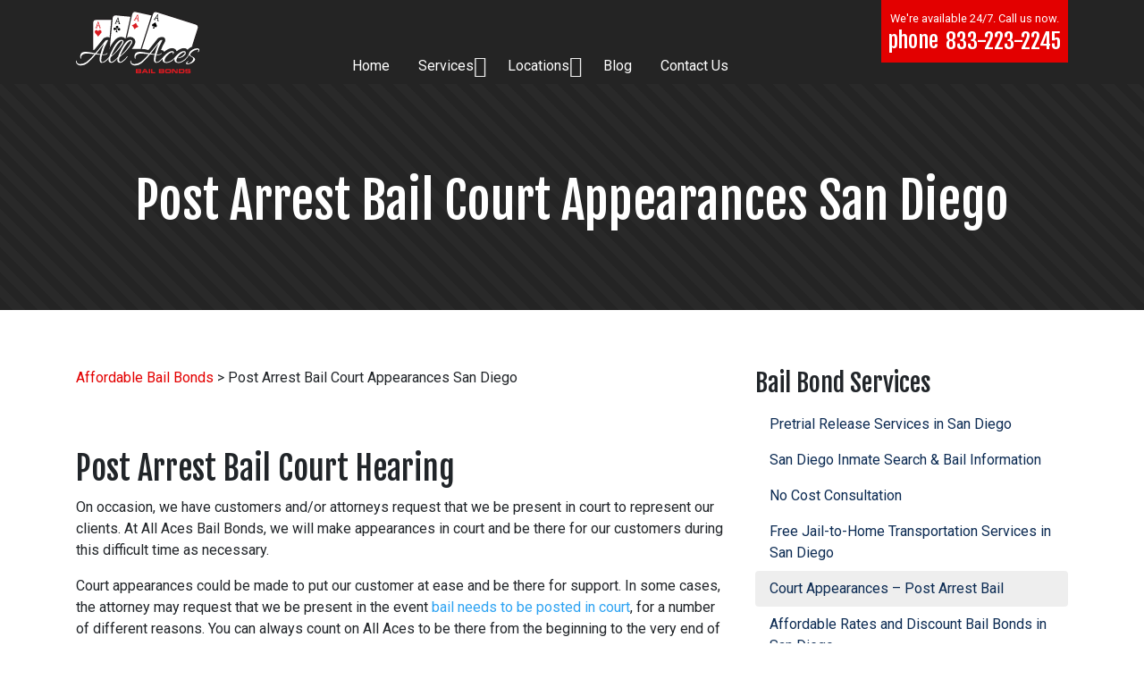

--- FILE ---
content_type: text/html; charset=UTF-8
request_url: https://www.allacesbailbonds.com/court-appearances/
body_size: 42808
content:
<!doctype html><html lang="en"><head><script data-no-optimize="1">var litespeed_docref=sessionStorage.getItem("litespeed_docref");litespeed_docref&&(Object.defineProperty(document,"referrer",{get:function(){return litespeed_docref}}),sessionStorage.removeItem("litespeed_docref"));</script> <meta charset="utf-8"><meta http-equiv="x-ua-compatible" content="ie=edge"><meta name="viewport" content="width=device-width, initial-scale=1"><link rel="preconnect" href="https://fonts.gstatic.com" crossorigin /><meta name='robots' content='index, follow, max-image-preview:large, max-snippet:-1, max-video-preview:-1' /><title>Post Arrest Bail Court Appearances San Diego - All Aces Bail Bonds</title><link rel="canonical" href="https://www.allacesbailbonds.com/court-appearances/" /><meta property="og:locale" content="en_US" /><meta property="og:type" content="article" /><meta property="og:title" content="Post Arrest Bail Court Appearances San Diego - All Aces Bail Bonds" /><meta property="og:url" content="https://www.allacesbailbonds.com/court-appearances/" /><meta property="og:site_name" content="All Aces Bail Bonds" /><meta property="article:modified_time" content="2025-10-08T17:41:19+00:00" /><meta name="twitter:card" content="summary_large_image" /><meta name="twitter:label1" content="Est. reading time" /><meta name="twitter:data1" content="1 minute" /> <script type="application/ld+json" class="yoast-schema-graph">{"@context":"https://schema.org","@graph":[{"@type":"WebPage","@id":"https://www.allacesbailbonds.com/court-appearances/","url":"https://www.allacesbailbonds.com/court-appearances/","name":"Post Arrest Bail Court Appearances San Diego - All Aces Bail Bonds","isPartOf":{"@id":"https://www.allacesbailbonds.com/#website"},"datePublished":"2018-09-04T17:31:44+00:00","dateModified":"2025-10-08T17:41:19+00:00","breadcrumb":{"@id":"https://www.allacesbailbonds.com/court-appearances/#breadcrumb"},"inLanguage":"en","potentialAction":[{"@type":"ReadAction","target":["https://www.allacesbailbonds.com/court-appearances/"]}]},{"@type":"BreadcrumbList","@id":"https://www.allacesbailbonds.com/court-appearances/#breadcrumb","itemListElement":[{"@type":"ListItem","position":1,"name":"Home","item":"https://www.allacesbailbonds.com/"},{"@type":"ListItem","position":2,"name":"Post Arrest Bail Court Appearances San Diego"}]},{"@type":"WebSite","@id":"https://www.allacesbailbonds.com/#website","url":"https://www.allacesbailbonds.com/","name":"All Aces Bail Bonds","description":"From the Jail, to Your Front Door","potentialAction":[{"@type":"SearchAction","target":{"@type":"EntryPoint","urlTemplate":"https://www.allacesbailbonds.com/search/{search_term_string}"},"query-input":{"@type":"PropertyValueSpecification","valueRequired":true,"valueName":"search_term_string"}}],"inLanguage":"en"}]}</script>  <script type="litespeed/javascript">dataLayer=[{"title":"Post Arrest Bail Court Appearances San Diego","author":"Chris Barno","wordcount":315,"logged_in":"false","page_id":51,"post_date":"2018-09-04 17:31:44","post_type":"page"}]</script>  <script type="litespeed/javascript">(function(w,d,s,l,i){w[l]=w[l]||[];w[l].push({'gtm.start':new Date().getTime(),event:'gtm.js'});var f=d.getElementsByTagName(s)[0],j=d.createElement(s),dl=l!='dataLayer'?'&l='+l:'';j.async=!0;j.src='https://www.googletagmanager.com/gtm.js?id='+i+dl;f.parentNode.insertBefore(j,f)})(window,document,'script','dataLayer','GTM-MBQGNZB')</script> <link rel='dns-prefetch' href='//www.allacesbailbonds.com__' /><link rel='dns-prefetch' href='//maps.googleapis.com' /><link rel='dns-prefetch' href='//code.jquery.com' /><link rel='dns-prefetch' href='//fonts.googleapis.com' /><link rel="stylesheet" href="https://www.allacesbailbonds.com/wp-content/plugins/litespeed-cache/assets/css/litespeed-dummy.css"><style id='classic-theme-styles-inline-css' type='text/css'>/*! This file is auto-generated */
.wp-block-button__link{color:#fff;background-color:#32373c;border-radius:9999px;box-shadow:none;text-decoration:none;padding:calc(.667em + 2px) calc(1.333em + 2px);font-size:1.125em}.wp-block-file__button{background:#32373c;color:#fff;text-decoration:none}</style><link rel="stylesheet" href="https://www.allacesbailbonds.com/wp-content/plugins/popup-maker/dist/packages/block-library-style.css"><style id='global-styles-inline-css' type='text/css'>:root{--wp--preset--aspect-ratio--square: 1;--wp--preset--aspect-ratio--4-3: 4/3;--wp--preset--aspect-ratio--3-4: 3/4;--wp--preset--aspect-ratio--3-2: 3/2;--wp--preset--aspect-ratio--2-3: 2/3;--wp--preset--aspect-ratio--16-9: 16/9;--wp--preset--aspect-ratio--9-16: 9/16;--wp--preset--color--black: #000000;--wp--preset--color--cyan-bluish-gray: #abb8c3;--wp--preset--color--white: #ffffff;--wp--preset--color--pale-pink: #f78da7;--wp--preset--color--vivid-red: #cf2e2e;--wp--preset--color--luminous-vivid-orange: #ff6900;--wp--preset--color--luminous-vivid-amber: #fcb900;--wp--preset--color--light-green-cyan: #7bdcb5;--wp--preset--color--vivid-green-cyan: #00d084;--wp--preset--color--pale-cyan-blue: #8ed1fc;--wp--preset--color--vivid-cyan-blue: #0693e3;--wp--preset--color--vivid-purple: #9b51e0;--wp--preset--gradient--vivid-cyan-blue-to-vivid-purple: linear-gradient(135deg,rgba(6,147,227,1) 0%,rgb(155,81,224) 100%);--wp--preset--gradient--light-green-cyan-to-vivid-green-cyan: linear-gradient(135deg,rgb(122,220,180) 0%,rgb(0,208,130) 100%);--wp--preset--gradient--luminous-vivid-amber-to-luminous-vivid-orange: linear-gradient(135deg,rgba(252,185,0,1) 0%,rgba(255,105,0,1) 100%);--wp--preset--gradient--luminous-vivid-orange-to-vivid-red: linear-gradient(135deg,rgba(255,105,0,1) 0%,rgb(207,46,46) 100%);--wp--preset--gradient--very-light-gray-to-cyan-bluish-gray: linear-gradient(135deg,rgb(238,238,238) 0%,rgb(169,184,195) 100%);--wp--preset--gradient--cool-to-warm-spectrum: linear-gradient(135deg,rgb(74,234,220) 0%,rgb(151,120,209) 20%,rgb(207,42,186) 40%,rgb(238,44,130) 60%,rgb(251,105,98) 80%,rgb(254,248,76) 100%);--wp--preset--gradient--blush-light-purple: linear-gradient(135deg,rgb(255,206,236) 0%,rgb(152,150,240) 100%);--wp--preset--gradient--blush-bordeaux: linear-gradient(135deg,rgb(254,205,165) 0%,rgb(254,45,45) 50%,rgb(107,0,62) 100%);--wp--preset--gradient--luminous-dusk: linear-gradient(135deg,rgb(255,203,112) 0%,rgb(199,81,192) 50%,rgb(65,88,208) 100%);--wp--preset--gradient--pale-ocean: linear-gradient(135deg,rgb(255,245,203) 0%,rgb(182,227,212) 50%,rgb(51,167,181) 100%);--wp--preset--gradient--electric-grass: linear-gradient(135deg,rgb(202,248,128) 0%,rgb(113,206,126) 100%);--wp--preset--gradient--midnight: linear-gradient(135deg,rgb(2,3,129) 0%,rgb(40,116,252) 100%);--wp--preset--font-size--small: 13px;--wp--preset--font-size--medium: 20px;--wp--preset--font-size--large: 36px;--wp--preset--font-size--x-large: 42px;--wp--preset--spacing--20: 0.44rem;--wp--preset--spacing--30: 0.67rem;--wp--preset--spacing--40: 1rem;--wp--preset--spacing--50: 1.5rem;--wp--preset--spacing--60: 2.25rem;--wp--preset--spacing--70: 3.38rem;--wp--preset--spacing--80: 5.06rem;--wp--preset--shadow--natural: 6px 6px 9px rgba(0, 0, 0, 0.2);--wp--preset--shadow--deep: 12px 12px 50px rgba(0, 0, 0, 0.4);--wp--preset--shadow--sharp: 6px 6px 0px rgba(0, 0, 0, 0.2);--wp--preset--shadow--outlined: 6px 6px 0px -3px rgba(255, 255, 255, 1), 6px 6px rgba(0, 0, 0, 1);--wp--preset--shadow--crisp: 6px 6px 0px rgba(0, 0, 0, 1);}:where(.is-layout-flex){gap: 0.5em;}:where(.is-layout-grid){gap: 0.5em;}body .is-layout-flex{display: flex;}.is-layout-flex{flex-wrap: wrap;align-items: center;}.is-layout-flex > :is(*, div){margin: 0;}body .is-layout-grid{display: grid;}.is-layout-grid > :is(*, div){margin: 0;}:where(.wp-block-columns.is-layout-flex){gap: 2em;}:where(.wp-block-columns.is-layout-grid){gap: 2em;}:where(.wp-block-post-template.is-layout-flex){gap: 1.25em;}:where(.wp-block-post-template.is-layout-grid){gap: 1.25em;}.has-black-color{color: var(--wp--preset--color--black) !important;}.has-cyan-bluish-gray-color{color: var(--wp--preset--color--cyan-bluish-gray) !important;}.has-white-color{color: var(--wp--preset--color--white) !important;}.has-pale-pink-color{color: var(--wp--preset--color--pale-pink) !important;}.has-vivid-red-color{color: var(--wp--preset--color--vivid-red) !important;}.has-luminous-vivid-orange-color{color: var(--wp--preset--color--luminous-vivid-orange) !important;}.has-luminous-vivid-amber-color{color: var(--wp--preset--color--luminous-vivid-amber) !important;}.has-light-green-cyan-color{color: var(--wp--preset--color--light-green-cyan) !important;}.has-vivid-green-cyan-color{color: var(--wp--preset--color--vivid-green-cyan) !important;}.has-pale-cyan-blue-color{color: var(--wp--preset--color--pale-cyan-blue) !important;}.has-vivid-cyan-blue-color{color: var(--wp--preset--color--vivid-cyan-blue) !important;}.has-vivid-purple-color{color: var(--wp--preset--color--vivid-purple) !important;}.has-black-background-color{background-color: var(--wp--preset--color--black) !important;}.has-cyan-bluish-gray-background-color{background-color: var(--wp--preset--color--cyan-bluish-gray) !important;}.has-white-background-color{background-color: var(--wp--preset--color--white) !important;}.has-pale-pink-background-color{background-color: var(--wp--preset--color--pale-pink) !important;}.has-vivid-red-background-color{background-color: var(--wp--preset--color--vivid-red) !important;}.has-luminous-vivid-orange-background-color{background-color: var(--wp--preset--color--luminous-vivid-orange) !important;}.has-luminous-vivid-amber-background-color{background-color: var(--wp--preset--color--luminous-vivid-amber) !important;}.has-light-green-cyan-background-color{background-color: var(--wp--preset--color--light-green-cyan) !important;}.has-vivid-green-cyan-background-color{background-color: var(--wp--preset--color--vivid-green-cyan) !important;}.has-pale-cyan-blue-background-color{background-color: var(--wp--preset--color--pale-cyan-blue) !important;}.has-vivid-cyan-blue-background-color{background-color: var(--wp--preset--color--vivid-cyan-blue) !important;}.has-vivid-purple-background-color{background-color: var(--wp--preset--color--vivid-purple) !important;}.has-black-border-color{border-color: var(--wp--preset--color--black) !important;}.has-cyan-bluish-gray-border-color{border-color: var(--wp--preset--color--cyan-bluish-gray) !important;}.has-white-border-color{border-color: var(--wp--preset--color--white) !important;}.has-pale-pink-border-color{border-color: var(--wp--preset--color--pale-pink) !important;}.has-vivid-red-border-color{border-color: var(--wp--preset--color--vivid-red) !important;}.has-luminous-vivid-orange-border-color{border-color: var(--wp--preset--color--luminous-vivid-orange) !important;}.has-luminous-vivid-amber-border-color{border-color: var(--wp--preset--color--luminous-vivid-amber) !important;}.has-light-green-cyan-border-color{border-color: var(--wp--preset--color--light-green-cyan) !important;}.has-vivid-green-cyan-border-color{border-color: var(--wp--preset--color--vivid-green-cyan) !important;}.has-pale-cyan-blue-border-color{border-color: var(--wp--preset--color--pale-cyan-blue) !important;}.has-vivid-cyan-blue-border-color{border-color: var(--wp--preset--color--vivid-cyan-blue) !important;}.has-vivid-purple-border-color{border-color: var(--wp--preset--color--vivid-purple) !important;}.has-vivid-cyan-blue-to-vivid-purple-gradient-background{background: var(--wp--preset--gradient--vivid-cyan-blue-to-vivid-purple) !important;}.has-light-green-cyan-to-vivid-green-cyan-gradient-background{background: var(--wp--preset--gradient--light-green-cyan-to-vivid-green-cyan) !important;}.has-luminous-vivid-amber-to-luminous-vivid-orange-gradient-background{background: var(--wp--preset--gradient--luminous-vivid-amber-to-luminous-vivid-orange) !important;}.has-luminous-vivid-orange-to-vivid-red-gradient-background{background: var(--wp--preset--gradient--luminous-vivid-orange-to-vivid-red) !important;}.has-very-light-gray-to-cyan-bluish-gray-gradient-background{background: var(--wp--preset--gradient--very-light-gray-to-cyan-bluish-gray) !important;}.has-cool-to-warm-spectrum-gradient-background{background: var(--wp--preset--gradient--cool-to-warm-spectrum) !important;}.has-blush-light-purple-gradient-background{background: var(--wp--preset--gradient--blush-light-purple) !important;}.has-blush-bordeaux-gradient-background{background: var(--wp--preset--gradient--blush-bordeaux) !important;}.has-luminous-dusk-gradient-background{background: var(--wp--preset--gradient--luminous-dusk) !important;}.has-pale-ocean-gradient-background{background: var(--wp--preset--gradient--pale-ocean) !important;}.has-electric-grass-gradient-background{background: var(--wp--preset--gradient--electric-grass) !important;}.has-midnight-gradient-background{background: var(--wp--preset--gradient--midnight) !important;}.has-small-font-size{font-size: var(--wp--preset--font-size--small) !important;}.has-medium-font-size{font-size: var(--wp--preset--font-size--medium) !important;}.has-large-font-size{font-size: var(--wp--preset--font-size--large) !important;}.has-x-large-font-size{font-size: var(--wp--preset--font-size--x-large) !important;}
:where(.wp-block-post-template.is-layout-flex){gap: 1.25em;}:where(.wp-block-post-template.is-layout-grid){gap: 1.25em;}
:where(.wp-block-columns.is-layout-flex){gap: 2em;}:where(.wp-block-columns.is-layout-grid){gap: 2em;}
:root :where(.wp-block-pullquote){font-size: 1.5em;line-height: 1.6;}</style><link rel="stylesheet" href="https://www.allacesbailbonds.com/wp-content/plugins/contact-form-7/includes/css/styles.css"><link rel="stylesheet" href="https://www.allacesbailbonds.com/wp-content/plugins/divi-builder/css/style-static.min.css"><link rel="stylesheet" href="https://www.allacesbailbonds.com/wp-content/themes/aces/dist/styles/main.css"> <script type="litespeed/javascript" data-src="https://www.allacesbailbonds.com/wp-content/themes/aces/dist/scripts/googleapi.maps.js" id="google-maps-init-js"></script>  <script type="litespeed/javascript" data-src="https://www.googletagmanager.com/gtag/js?id=UA-118836854-1"></script> <script type="litespeed/javascript">window.dataLayer=window.dataLayer||[];function gtag(){dataLayer.push(arguments)}
gtag('js',new Date());gtag('config','UA-118836854-1')</script><script type="litespeed/javascript">(function(w,d,s,l,i){w[l]=w[l]||[];w[l].push({'gtm.start':new Date().getTime(),event:'gtm.js'});var f=d.getElementsByTagName(s)[0],j=d.createElement(s),dl=l!='dataLayer'?'&l='+l:'';j.async=!0;j.src='https://www.googletagmanager.com/gtm.js?id='+i+dl;f.parentNode.insertBefore(j,f)})(window,document,'script','dataLayer','GTM-55NMNR8')</script> <script type="litespeed/javascript">$(document).ready(function(){setTimeout(function(){var tag_new=$("template").last().attr("id");console.log(tag_new);$("#"+tag_new).css("display","none");$("#"+tag_new).next().next().css("display","none")},100)})</script>  <script type="litespeed/javascript" data-src="https://analytics.ahrefs.com/analytics.js" data-key="ZUgkchl+n84OjzHCymdJSA"></script> <meta name="google-site-verification" content="Riiwjo_kyRDT7TT1lzyKCMOYwjqDUCU5Jrk86y1xQOs" /> <script type="litespeed/javascript">jQuery(document).ready(function(){setTimeout(function(){var tag_new=jQuery("template").last().attr("id");console.log(tag_new);jQuery("#"+tag_new).css("display","none");jQuery("#"+tag_new).next().next().css("display","none")},100)})</script><script data-snippet_id="snip-global-breadcrumbs-pages" type="application/ld+json">{"itemListElement":{"name":"Post Arrest Bail Court Appearances San Diego","position":"1","item":"https:\/\/www.allacesbailbonds.com\/court-appearances\/","@context":"http:\/\/schema.org","@type":"ListItem"},"@context":"http:\/\/schema.org","@type":"BreadcrumbList"}</script><script data-snippet_id="snip-global-organization" type="application/ld+json">{"url":"https:\/\/www.allacesbailbonds.com","name":"All Aces Bail Bonds","logo":{"url":"https:\/\/www.allacesbailbonds.com\r\n\/wp-content\/uploads\/2018\/08\/cropped-All-Aces-favicon-512px.png","width":"512","@context":"http:\/\/schema.org","@type":"ImageObject"},"@context":"http:\/\/schema.org","@type":"Organization"}</script><script data-snippet_id="snip-global-article" type="application/ld+json">{"publisher":{"url":"https:\/\/www.allacesbailbonds.com","name":"All Aces Bail Bonds","logo":{"url":"https:\/\/www.allacesbailbonds.com\r\n\/wp-content\/uploads\/2018\/08\/cropped-All-Aces-favicon-512px.png","width":"512","@context":"http:\/\/schema.org","@type":"ImageObject"},"@context":"http:\/\/schema.org","@type":"Organization"},"dateModified":"2025-10-08T17:41:19+00:00","author":{"url":"https:\/\/www.allacesbailbonds.com\/author\/chrisbarno\/","name":"Chris Barno","@context":"http:\/\/schema.org","@type":"Person"},"mainEntityOfPage":"https:\/\/www.allacesbailbonds.com\/court-appearances\/","datePublished":"2018-09-04T17:31:44+00:00","headline":"Post Arrest Bail Court Appearances San Diego - All Aces Bail Bonds","image":["https:\/\/www.allacesbailbonds.com\r\n\/wp-content\/uploads\/2018\/08\/cropped-All-Aces-favicon-512px.png"],"@context":"http:\/\/schema.org","@type":"Article"}</script><link rel="icon" href="https://www.allacesbailbonds.com/wp-content/uploads/2018/08/cropped-All-Aces-favicon-512px-32x32.png" sizes="32x32" /><link rel="icon" href="https://www.allacesbailbonds.com/wp-content/uploads/2018/08/cropped-All-Aces-favicon-512px-192x192.png" sizes="192x192" /><link rel="apple-touch-icon" href="https://www.allacesbailbonds.com/wp-content/uploads/2018/08/cropped-All-Aces-favicon-512px-180x180.png" /><meta name="msapplication-TileImage" content="https://www.allacesbailbonds.com/wp-content/uploads/2018/08/cropped-All-Aces-favicon-512px-270x270.png" /><style type="text/css" id="wp-custom-css">h3 {
	line-height: 1.3em !important;
}
.sp-tfree-client-image{
	display:none;
}
#footer{
	margin-bottom: -35px;
	position: relative;
}
#menu-menu-1 a.nav-link {
    color: #fff!important;
}
section.contact {
	display:none!important;
}
h2 {line-height:1.2em !important;}


.how-to-section ul{
	margin-top:0px!important;
}

@media only screen and (max-width: 767px) {
.page-template-template-side-rail .main-section {
    margin-top: 1rem;
	margin-bottom:0px!important
	}
	.page-template-template-side-rail  .et_pb_row_0{
		padding-top: 10px !important;
	}
	.page-template-template-side-rail #footer{
		margin-top:0px!important;
	}
}
.blog .page-description.main-section {
    margin-top: 0 !important;
    margin-bottom: 0 !important;
}
.blog footer {
    margin-top: 0 !important;
}

/*vertical align center on desktop*/
@media (min-width: 980px) {
    .vertical-align-center {
        display: flex;
        flex-direction: row;
        justify-content: center;
        align-items: center;
    }
}

/* mobile */
@media screen and (max-width: 600px) {
     .et_pb_row {
    max-width: 90%!important;
}
	.xs-w-90{
		width: 90%!important;
		max-width: 90%!important;
	}
}
/*homepage*/
.home-new div#header {
    display: none;
}
.home-new div#footer {
    margin-top: 0px !important;
}
.home-new hr {
    display: none;
}
.home-new hr {
    display: none;
}

.home-new #footer > p:first-of-type {
display:none;
}</style></head><body class="wp-singular page-template page-template-template-side-rail page-template-template-side-rail-php page page-id-51 wp-theme-aces et_divi_builder court-appearances et-pb-theme-aces theme et-db fpt-template-aces">
<!--[if IE]><div class="alert alert-warning">
You are using an <strong>outdated</strong> browser. Please <a href="http://browsehappy.com/">upgrade your browser</a> to improve your experience.</div>
<![endif]--><header class="banner fixed-top"><div class="wrap"><nav class="navbar navbar-expand-lg navbar-dark bg-dark"><div class="container align-items-stretch">
<a class="d-flex navbar-brand align-items-center" href="https://www.allacesbailbonds.com/">
<img src="https://www.allacesbailbonds.com
/wp-content/themes/aces/dist/images/logo.svg">
</a>
<button class="navbar-toggler d-flex d-lg-none align-items-center" type="button" data-toggle="collapse" data-target="#navbarSupportedContent" aria-controls="navbarSupportedContent" aria-expanded="false" aria-label="Toggle navigation">
<svg viewBox='0 0 30 30' xmlns='http://www.w3.org/2000/svg' style="width:auto; height: 30px;">
<path class="a" stroke-width='2' stroke-linecap='round' stroke-miterlimit='10' d='M4 7h22M4 15h22M4 23h22'/>
</svg>
&nbsp;Menu
</button><div class="nav align-items-end align-items-lg-start d-lg-none"><div class="contact-nav"><p>We're available 24/7. Call us now.</p>
<a href="tel:833-223-2245"><span class="h4"><span class="material-icons">phone</span>833-223-2245</span></a></div></div><div class="collapse navbar-collapse" id="navbarSupportedContent"><ul id="menu-menu-1" class="navbar-nav ml-auto mr-auto"><li itemscope="itemscope" itemtype="https://www.schema.org/SiteNavigationElement" class="menu-item menu-item-type-post_type menu-item-object-page menu-item-home menu-item-27 nav-item"><a title="Home" href="https://www.allacesbailbonds.com/" class="nav-link">Home</a></li><li itemscope="itemscope" itemtype="https://www.schema.org/SiteNavigationElement" class="menu-item menu-item-type-custom menu-item-object-custom current-menu-ancestor current-menu-parent menu-item-has-children dropdown active menu-item-17 nav-item"><a title="Services" href="#" data-toggle="dropdown" aria-haspopup="true" aria-expanded="false" class="dropdown-toggle nav-link" id="menu-item-dropdown-17">Services</a><ul class="dropdown-menu" aria-labelledby="menu-item-dropdown-17" role="menu"><li itemscope="itemscope" itemtype="https://www.schema.org/SiteNavigationElement" class="menu-item menu-item-type-post_type menu-item-object-page menu-item-58 nav-item"><a title="Pretrial Release Services in San Diego" href="https://www.allacesbailbonds.com/pretrial-release/" class="dropdown-item">Pretrial Release Services in San Diego</a></li><li itemscope="itemscope" itemtype="https://www.schema.org/SiteNavigationElement" class="menu-item menu-item-type-post_type menu-item-object-page menu-item-57 nav-item"><a title="San Diego Inmate Search &#038; Bail Information" href="https://www.allacesbailbonds.com/inmate-search-bail-information/" class="dropdown-item">San Diego Inmate Search &#038; Bail Information</a></li><li itemscope="itemscope" itemtype="https://www.schema.org/SiteNavigationElement" class="menu-item menu-item-type-post_type menu-item-object-page menu-item-56 nav-item"><a title="No Cost Consultation" href="https://www.allacesbailbonds.com/free-consultation/" class="dropdown-item">No Cost Consultation</a></li><li itemscope="itemscope" itemtype="https://www.schema.org/SiteNavigationElement" class="menu-item menu-item-type-post_type menu-item-object-page menu-item-55 nav-item"><a title="Free Jail-to-Home Transportation Services in San Diego" href="https://www.allacesbailbonds.com/free-transportation/" class="dropdown-item">Free Jail-to-Home Transportation Services in San Diego</a></li><li itemscope="itemscope" itemtype="https://www.schema.org/SiteNavigationElement" class="menu-item menu-item-type-post_type menu-item-object-page current-menu-item page_item page-item-51 current_page_item active menu-item-53 nav-item"><a title="Court Appearances – Post Arrest Bail" href="https://www.allacesbailbonds.com/court-appearances/" class="dropdown-item">Court Appearances – Post Arrest Bail</a></li><li itemscope="itemscope" itemtype="https://www.schema.org/SiteNavigationElement" class="menu-item menu-item-type-post_type menu-item-object-page menu-item-125 nav-item"><a title="Affordable Rates and Discount Bail Bonds in San Diego" href="https://www.allacesbailbonds.com/bail-bond-discounts/" class="dropdown-item">Affordable Rates and Discount Bail Bonds in San Diego</a></li><li itemscope="itemscope" itemtype="https://www.schema.org/SiteNavigationElement" class="menu-item menu-item-type-post_type menu-item-object-page menu-item-530 nav-item"><a title="Inmate Search" href="https://www.allacesbailbonds.com/inmate-search-find-arrested-loved-ones-fast/" class="dropdown-item">Inmate Search</a></li><li itemscope="itemscope" itemtype="https://www.schema.org/SiteNavigationElement" class="menu-item menu-item-type-post_type menu-item-object-page menu-item-853 nav-item"><a title="Federal Bail Bonds – Expert Help for Federal Cases" href="https://www.allacesbailbonds.com/federal-bail-bonds-expert-help-for-federal-cases/" class="dropdown-item">Federal Bail Bonds – Expert Help for Federal Cases</a></li><li itemscope="itemscope" itemtype="https://www.schema.org/SiteNavigationElement" class="menu-item menu-item-type-post_type menu-item-object-page menu-item-854 nav-item"><a title="24/7 Bail Bonds" href="https://www.allacesbailbonds.com/24-7-bail-bonds-immediate-assistance-anytime/" class="dropdown-item">24/7 Bail Bonds</a></li><li itemscope="itemscope" itemtype="https://www.schema.org/SiteNavigationElement" class="menu-item menu-item-type-post_type menu-item-object-page menu-item-855 nav-item"><a title="1% Down Bail Bonds" href="https://www.allacesbailbonds.com/1-down-bail-bonds-low-cost-bail-options-services-available/" class="dropdown-item">1% Down Bail Bonds</a></li></ul></li><li itemscope="itemscope" itemtype="https://www.schema.org/SiteNavigationElement" class="menu-item menu-item-type-custom menu-item-object-custom menu-item-has-children dropdown menu-item-18 nav-item"><a title="Locations" href="#" data-toggle="dropdown" aria-haspopup="true" aria-expanded="false" class="dropdown-toggle nav-link" id="menu-item-dropdown-18">Locations</a><ul class="dropdown-menu" aria-labelledby="menu-item-dropdown-18" role="menu"><li itemscope="itemscope" itemtype="https://www.schema.org/SiteNavigationElement" class="menu-item menu-item-type-post_type menu-item-object-page menu-item-300 nav-item"><a title="Escondido Bail Bonds" href="https://www.allacesbailbonds.com/escondito-bail-bonds/" class="dropdown-item">Escondido Bail Bonds</a></li><li itemscope="itemscope" itemtype="https://www.schema.org/SiteNavigationElement" class="menu-item menu-item-type-post_type menu-item-object-page menu-item-304 nav-item"><a title="Oceanside Bail Bonds" href="https://www.allacesbailbonds.com/oceanside-bail-bonds/" class="dropdown-item">Oceanside Bail Bonds</a></li><li itemscope="itemscope" itemtype="https://www.schema.org/SiteNavigationElement" class="menu-item menu-item-type-post_type menu-item-object-page menu-item-303 nav-item"><a title="Bail Bond Services in Poway, CA" href="https://www.allacesbailbonds.com/poway-bail-bonds/" class="dropdown-item">Bail Bond Services in Poway, CA</a></li><li itemscope="itemscope" itemtype="https://www.schema.org/SiteNavigationElement" class="menu-item menu-item-type-post_type menu-item-object-page menu-item-302 nav-item"><a title="San Diego Bail Bonds" href="https://www.allacesbailbonds.com/san-diego-bail-bonds/" class="dropdown-item">San Diego Bail Bonds</a></li><li itemscope="itemscope" itemtype="https://www.schema.org/SiteNavigationElement" class="menu-item menu-item-type-post_type menu-item-object-page menu-item-301 nav-item"><a title="Vista Bail Bonds" href="https://www.allacesbailbonds.com/vista-bail-bonds/" class="dropdown-item">Vista Bail Bonds</a></li></ul></li><li itemscope="itemscope" itemtype="https://www.schema.org/SiteNavigationElement" class="menu-item menu-item-type-custom menu-item-object-custom menu-item-366 nav-item"><a title="Blog" href="https://www.allacesbailbonds.com/blog/" class="nav-link">Blog</a></li><li itemscope="itemscope" itemtype="https://www.schema.org/SiteNavigationElement" class="menu-item menu-item-type-post_type menu-item-object-page menu-item-574 nav-item"><a title="Contact Us" href="https://www.allacesbailbonds.com/contact-us/" class="nav-link">Contact Us</a></li></ul></div><div class="nav align-items-end align-items-lg-start d-none d-lg-block"><div class="contact-nav"><p>We're available 24/7. Call us now.</p>
<a href="tel:833-223-2245"><span class="h4"><span class="material-icons">phone</span>833-223-2245</span></a></div></div></div></nav></div></header><div class="wrap" role="document"><div class="content"><main class="main"><div class="page-header jumbotron"><div class="background-image"></div><div class="container"><h1>
Post Arrest Bail Court Appearances San Diego</h1></div></div><section class="page-description main-section"><div class="container"><div class="row"><div class="col-lg-8 body-content"><div class="breadcrumbs" typeof="BreadcrumbList" vocab="https://schema.org/">
<span property="itemListElement" typeof="ListItem"><a property="item" typeof="WebPage" title="Affordable Bail Bonds Services San Diego" href="https://www.allacesbailbonds.com" class="home"><span property="name">Affordable Bail Bonds</span></a><meta property="position" content="1"></span> &gt; <span property="itemListElement" typeof="ListItem"><span property="name">Post Arrest Bail Court Appearances San Diego</span><meta property="position" content="2"></span></div>
</br><div id="et-boc" class="et-boc"><div id="et_builder_outer_content" class="et_builder_outer_content"><div class="et-l et-l--post"><div class="et_builder_inner_content et_pb_gutters3"><div class="et_pb_section et_pb_section_0 et_section_regular et_section_transparent" ><div class="et_pb_row et_pb_row_0"><div class="et_pb_column et_pb_column_4_4 et_pb_column_0  et_pb_css_mix_blend_mode_passthrough et-last-child"><div class="et_pb_module et_pb_text et_pb_text_0  et_pb_text_align_left et_pb_bg_layout_light"><div class="et_pb_text_inner"><h2>Post Arrest Bail Court Hearing</h2><p>On occasion, we have customers and/or attorneys request that we be present in court to represent our clients. At All Aces Bail Bonds, we will make appearances in court and be there for our customers during this difficult time as necessary.</p><p>Court appearances could be made to put our customer at ease and be there for support. In some cases, the attorney may request that we be present in the event <a href="https://www.allacesbailbonds.com/pretrial-release/">bail needs to be posted in court</a>, for a number of different reasons. You can always count on All Aces to be there from the beginning to the very end of the process.</p><p>If you have any questions about the court appearances process in San Diego County, California, or need assistance with <a href="https://www.allacesbailbonds.com/free-transportation/">jail-to-home transport</a> or post-arrest bail, <a href="tel:8332232245"><strong>call All Aces Bail Bonds now for a free consultation!</strong></a> We are open 24/7 to help you and your loved ones. <script type="application/ld+json">{
  "@context": "http://schema.org",
  "@type": "LegalService",
  "name": "Court Appearances – Post Arrest Bail",
"alternatename": "Post Arrest Bail Court Appearances San Diego",
  "description": "Need someone to attend you or your loved one's court hearing to post bail? All Aces Bail Bonds is here for you for post arrest bail. Contact us today for a free consultation!",
  "url": "https://www.allacesbailbonds.com/court-appearances/",
  "image": "https://www.allacesbailbonds.com/wp-content/themes/aces/dist/images/logo.svg",
  "telephone": "833-223-2245",
  "hasMap": "https://www.google.com/maps/dir//All+Aces+Bail+Bonds+9625+Black+Mountain+Rd+Suite+307-10+San+Diego,+CA+92126/@32.8978971,-117.1227066,16z/data=!4m5!4m4!1m0!1m2!1m1!1s0x80dbf9c5a24e2d39:0x22d6bcba73352719",
  "address": {
    "@type": "PostalAddress",
    "addressLocality": "San Diego",
    "addressRegion": "CA",
    "postalCode": "92126",
    "streetAddress": "9625 Black Mountain Road, Suite 307-10"
  }
}</script></p><h3></h3></div></div></div></div></div></div></div></div></div></div><div class="col-lg-4 sidebar"><section class="widget nav_menu-2 widget_nav_menu"><h3>Bail Bond Services</h3><ul id="menu-bail-bond-services" class="menu"><li class="menu-item menu-pretrial-release-services-in-san-diego"><a href="https://www.allacesbailbonds.com/pretrial-release/">Pretrial Release Services in San Diego</a></li><li class="menu-item menu-san-diego-inmate-search-bail-information"><a href="https://www.allacesbailbonds.com/inmate-search-bail-information/">San Diego Inmate Search &#038; Bail Information</a></li><li class="menu-item menu-no-cost-consultation"><a href="https://www.allacesbailbonds.com/free-consultation/">No Cost Consultation</a></li><li class="menu-item menu-free-jail-to-home-transportation-services-in-san-diego"><a href="https://www.allacesbailbonds.com/free-transportation/">Free Jail-to-Home Transportation Services in San Diego</a></li><li class="active menu-item menu-court-appearances-post-arrest-bail"><a href="https://www.allacesbailbonds.com/court-appearances/" aria-current="page">Court Appearances – Post Arrest Bail</a></li><li class="menu-item menu-affordable-rates-and-discount-bail-bonds-in-san-diego"><a href="https://www.allacesbailbonds.com/bail-bond-discounts/">Affordable Rates and Discount Bail Bonds in San Diego</a></li></ul></section><section class="siderail-locations"><h3>San Diego Locations</h3><div class="location"><h4>Vista Location</h4><p class="address">380 S. Melrose Dr. Suite 311<br>
Vista, CA 92081<br>
<a href="tel:760-237-4140"><span class="material-icons">phone&nbsp;</span>760.237.4140</a><br>
<a target="_blank" href="https://www.google.com/maps/dir//380+S+Melrose+Dr+%23311,+Vista,+CA+92081/@33.1910817,-117.2552437,17z/data=!4m8!4m7!1m0!1m5!1m1!1s0x80dc741d005aecb3:0xbf31984fa6875e8!2m2!1d-117.253055!2d33.1910817"><span class="material-icons">place</span>&nbsp;Map it</a></p></div><div class="location"><h4>Poway Location</h4><p class="address">13250 Kirkham Way, Suite 101<br>
Poway, CA 92064<br>
<a href="tel:619-209-7873"><span class="material-icons">phone&nbsp;</span>619.209.7873</a><br>
<a target="_blank" href="https://www.google.com/maps/dir//13250+Kirkham+Way+%23101,+Poway,+CA+92064/@32.9354699,-117.0449103,17z/data=!4m8!4m7!1m0!1m5!1m1!1s0x80dbfba35ff19785:0xe89c70ec15ec22a5!2m2!1d-117.0427216!2d32.9354699"><span class="material-icons">place&nbsp;</span>Map it</a></p></div></section></div></div></div></section></main></div></div><footer id="footer" class="content-info"><section><div class="container"><div class="row justify-content-center"><div class="col-md-12 text-center"><p>All Aces Bail Bonds is a trusted bail bonds agency serving Escondido, Oceanside, Poway, San Diego, and Vista, California. With a wide range of services, including pretrial release, free consultation, and court appearances, they ensure a seamless and efficient process for their clients. Moreover, their commitment to client care is evident through their provision of free jail-to-home transportation services and discounted bail bonds, making them a reliable and compassionate choice for those in need of assistance.</p></div>
<br/><div class="col-md-6 text-center"><p>All Aces Bail Bonds<br/>
<span class="small">Serving all of California for all your bail bond needs.</span></p><p>Available 24 hours a day / 7 days a week <a href="tel:833-223-2245">833-223-2245</a></p><p>Payment Methods - All major credit cards accepted</p><p class="small">*In order to qualify for the "Free Jail-To-Home Transport," the address must be located in San Diego County.</p><p class="small">Copyright 2025, All Aces Bail Bonds<br/>License #1L89109 &nbsp; <a target="_blank" href="https://www.allacesbailbonds.com/privacy-policy" target="_blank">View Privacy Policy</a></p><p class="small"><a style="padding: 0 10px;" href="https://www.allacesbailbonds.com/html-sitemap/">Sitemap</a><a style="padding: 0 10px;" href="https://www.allacesbailbonds.com/sitemap_index.xml">XML Sitemap</a></p><p class="small">Member of <a href="http://www.sdbailassn.com/" target="_blank">San Diego Bail Association</a> & <a href="http://www.insurance.ca.gov/" target="_blank">California Department of Insurance Certified</a></p></div></div></div></section></footer> <script type="speculationrules">{"prefetch":[{"source":"document","where":{"and":[{"href_matches":"\/*"},{"not":{"href_matches":["\/wp-*.php","\/wp-admin\/*","\/wp-content\/uploads\/*","\/wp-content\/*","\/wp-content\/plugins\/*","\/wp-content\/themes\/aces\/*","\/*\\?(.+)"]}},{"not":{"selector_matches":"a[rel~=\"nofollow\"]"}},{"not":{"selector_matches":".no-prefetch, .no-prefetch a"}}]},"eagerness":"conservative"}]}</script> 
<noscript><iframe src="https://www.googletagmanager.com/ns.html?id=GTM-MBQGNZB" height="0" width="0" style="display:none;visibility:hidden"></iframe></noscript>
<script type="litespeed/javascript" data-src="https://maps.googleapis.com/maps/api/js?key=AIzaSyD0RdWrHHOqxf7qyL9uBO7fcmH8Lqyb7JA&amp;callback=initMap&amp;ver=6.8.3" id="googleapi.maps.js-js"></script> <script id="wp-i18n-js-after" type="litespeed/javascript">wp.i18n.setLocaleData({"text direction\u0004ltr":["ltr"]})</script> <script type="litespeed/javascript" data-src="https://www.allacesbailbonds.com/wp-content/plugins/contact-form-7/includes/swv/js/index.js" id="swv-js"></script> <script id="contact-form-7-js-before" type="litespeed/javascript">var wpcf7={"api":{"root":"https:\/\/www.allacesbailbonds.com\/wp-json\/","namespace":"contact-form-7\/v1"},"cached":1}</script> <script type="litespeed/javascript" data-src="https://www.allacesbailbonds.com/wp-content/plugins/contact-form-7/includes/js/index.js" id="contact-form-7-js"></script> <script type="litespeed/javascript" data-src="https://code.jquery.com/jquery-3.7.1.min.js" id="jquery-js"></script> <script id="divi-builder-custom-script-js-extra" type="litespeed/javascript">var et_builder_utils_params={"condition":{"diviTheme":!1,"extraTheme":!1},"scrollLocations":["app","top"],"builderScrollLocations":{"desktop":"app","tablet":"app","phone":"app"},"onloadScrollLocation":"app","builderType":"fe"};var et_frontend_scripts={"builderCssContainerPrefix":"#et-boc","builderCssLayoutPrefix":"#et-boc .et-l"};var et_pb_custom={"ajaxurl":"https:\/\/www.allacesbailbonds.com\/wp-admin\/admin-ajax.php","images_uri":"https:\/\/www.allacesbailbonds.com\r\n\/wp-content\/themes\/aces\/images","builder_images_uri":"https:\/\/www.allacesbailbonds.com\r\n\/wp-content\/plugins\/divi-builder\/includes\/builder\/images","et_frontend_nonce":"d6b7a2258e","subscription_failed":"Please, check the fields below to make sure you entered the correct information.","et_ab_log_nonce":"51b77a70b0","fill_message":"Please, fill in the following fields:","contact_error_message":"Please, fix the following errors:","invalid":"Invalid email","captcha":"Captcha","prev":"Prev","previous":"Previous","next":"Next","wrong_captcha":"You entered the wrong number in captcha.","wrong_checkbox":"Checkbox","ignore_waypoints":"no","is_divi_theme_used":"","widget_search_selector":".widget_search","ab_tests":[],"is_ab_testing_active":"","page_id":"51","unique_test_id":"","ab_bounce_rate":"5","is_cache_plugin_active":"no","is_shortcode_tracking":"","tinymce_uri":"https:\/\/www.allacesbailbonds.com\r\n\/wp-content\/plugins\/divi-builder\/includes\/builder\/frontend-builder\/assets\/vendors","accent_color":"#7EBEC5","waypoints_options":{"context":[".pum-overlay"]}};var et_pb_box_shadow_elements=[]</script> <script type="litespeed/javascript">(window.jQuery&&jQuery.noConflict())||document.write('<script src="/wp-includes/js/jquery/jquery.js"><\/script>')</script> <script type="litespeed/javascript" data-src="https://www.allacesbailbonds.com/wp-content/plugins/divi-builder/js/scripts.min.js" id="divi-builder-custom-script-js"></script> <script type="litespeed/javascript" data-src="https://www.allacesbailbonds.com/wp-content/plugins/divi-builder/core/admin/js/common.js" id="et-core-common-js"></script> <script type="litespeed/javascript" data-src="https://www.google.com/recaptcha/api.js?render=6Lfba5QUAAAAAOvVX0o4QUyd9NRHH7FqF_-7pfMo&amp;ver=3.0" id="google-recaptcha-js"></script> <script id="wpcf7-recaptcha-js-before" type="litespeed/javascript">var wpcf7_recaptcha={"sitekey":"6Lfba5QUAAAAAOvVX0o4QUyd9NRHH7FqF_-7pfMo","actions":{"homepage":"homepage","contactform":"contactform"}}</script> <script type="litespeed/javascript" data-src="https://www.allacesbailbonds.com/wp-content/plugins/contact-form-7/modules/recaptcha/index.js?ver=6.1.3" id="wpcf7-recaptcha-js"></script> <script type="litespeed/javascript" data-src="https://www.allacesbailbonds.com/wp-content/themes/aces/dist/scripts/main.js" id="sage/js-js"></script> <script data-no-optimize="1">var litespeed_vary=document.cookie.replace(/(?:(?:^|.*;\s*)_lscache_vary\s*\=\s*([^;]*).*$)|^.*$/,"");litespeed_vary||fetch("/wp-content/plugins/litespeed-cache/guest.vary.php",{method:"POST",cache:"no-cache",redirect:"follow"}).then(e=>e.json()).then(e=>{console.log(e),e.hasOwnProperty("reload")&&"yes"==e.reload&&(sessionStorage.setItem("litespeed_docref",document.referrer),window.location.reload(!0))});</script><script data-optimized="1" type="litespeed/javascript" data-src="https://www.allacesbailbonds.com
/wp-content/litespeed/js/96b9d94ddfee7a7cd2ca67426d11d324.js?ver=96f4c"></script><script>window.litespeed_ui_events=window.litespeed_ui_events||["mouseover","click","keydown","wheel","touchmove","touchstart"];var urlCreator=window.URL||window.webkitURL;function litespeed_load_delayed_js_force(){console.log("[LiteSpeed] Start Load JS Delayed"),litespeed_ui_events.forEach(e=>{window.removeEventListener(e,litespeed_load_delayed_js_force,{passive:!0})}),document.querySelectorAll("iframe[data-litespeed-src]").forEach(e=>{e.setAttribute("src",e.getAttribute("data-litespeed-src"))}),"loading"==document.readyState?window.addEventListener("DOMContentLoaded",litespeed_load_delayed_js):litespeed_load_delayed_js()}litespeed_ui_events.forEach(e=>{window.addEventListener(e,litespeed_load_delayed_js_force,{passive:!0})});async function litespeed_load_delayed_js(){let t=[];for(var d in document.querySelectorAll('script[type="litespeed/javascript"]').forEach(e=>{t.push(e)}),t)await new Promise(e=>litespeed_load_one(t[d],e));document.dispatchEvent(new Event("DOMContentLiteSpeedLoaded")),window.dispatchEvent(new Event("DOMContentLiteSpeedLoaded"))}function litespeed_load_one(t,e){console.log("[LiteSpeed] Load ",t);var d=document.createElement("script");d.addEventListener("load",e),d.addEventListener("error",e),t.getAttributeNames().forEach(e=>{"type"!=e&&d.setAttribute("data-src"==e?"src":e,t.getAttribute(e))});let a=!(d.type="text/javascript");!d.src&&t.textContent&&(d.src=litespeed_inline2src(t.textContent),a=!0),t.after(d),t.remove(),a&&e()}function litespeed_inline2src(t){try{var d=urlCreator.createObjectURL(new Blob([t.replace(/^(?:<!--)?(.*?)(?:-->)?$/gm,"$1")],{type:"text/javascript"}))}catch(e){d="data:text/javascript;base64,"+btoa(t.replace(/^(?:<!--)?(.*?)(?:-->)?$/gm,"$1"))}return d}</script></body></html>
<!-- Page optimized by LiteSpeed Cache @2025-11-29 02:39:15 -->

<!-- Page supported by LiteSpeed Cache 7.6.2 on 2025-11-29 02:39:15 -->
<!-- Guest Mode -->
<!-- QUIC.cloud UCSS in queue -->

--- FILE ---
content_type: image/svg+xml
request_url: https://www.allacesbailbonds.com/wp-content/themes/aces/dist/images/logo.svg
body_size: 10679
content:
<svg id="Layer_1" data-name="Layer 1" xmlns="http://www.w3.org/2000/svg" viewBox="0 0 220 112"><defs><style>.cls-1{fill:#da1a21}.cls-2{fill:#fff}.cls-3{fill:#231f20}</style></defs><title>All-Aces-logo</title><path class="cls-1" d="M106.5 104.28h6.73c1.87 0 2.78.51 2.78 2 0 1.31-.48 1.57-1.13 1.75 1 .12 1.4.67 1.4 1.82 0 1.68-1 2-2.33 2h-7.45zm2.34 3H113c.43 0 .69-.16.69-.59s-.26-.6-.69-.6h-4.14zm0 2.77H113c.51 0 .85-.12.85-.56s-.34-.63-.85-.63h-4.19zm12.34-5.77h3l4.19 7.64h-2.6l-.73-1.35h-4.74l-.69 1.35H117zm0 4.64h3l-1.52-2.87zm8.31-4.64h2.34v7.64h-2.34zm4.15 0H136V110h5.26v2h-7.6zm14.01 0h6.73c1.87 0 2.77.51 2.77 2 0 1.31-.47 1.57-1.13 1.75 1 .12 1.41.67 1.41 1.82 0 1.68-1 2-2.33 2h-7.45zm2.34 3h4.14c.43 0 .68-.16.68-.59s-.25-.6-.68-.6H150zm0 2.77h4.19c.51 0 .84-.12.84-.56s-.33-.63-.84-.63H150zm8.79-3.05c0-2.24 1.25-2.76 3.36-2.76h3.75c2.11 0 3.36.52 3.36 2.76v2.28c0 2.23-1.25 2.76-3.36 2.76h-3.75c-2.11 0-3.36-.53-3.36-2.76zm2.4 1.55c0 1.11.23 1.53 1.34 1.53h3c1.11 0 1.34-.42 1.34-1.53v-.82c0-1-.23-1.53-1.47-1.53h-2.74c-1.23 0-1.46.58-1.46 1.53zm9.59-4.27h3.62l4.4 5.55v-5.55h2.34v7.64h-3.63l-4.39-5.55v5.55h-2.34zm12.15 0H190c2.34 0 3.16.77 3.16 2.66v2.32c0 1.89-.82 2.66-3.16 2.66h-7.06zm2.34 5.67h4.15c1 0 1.39-.28 1.39-1.37v-1c0-1.09-.39-1.37-1.39-1.37h-4.15zm9.26-.53h2.34c0 .81.34.87 1 .87h2.86c.5 0 1-.05 1-.64s-.27-.71-3.28-.71c-3.52 0-3.92-.42-3.92-2.3 0-1.38.12-2.44 3.07-2.44h3.27c2.7 0 3 .91 3 2.25v.25h-2.34c0-.56-.06-.8-1.14-.8h-2.59c-.53 0-.89.18-.89.6 0 .66.29.68 2.8.67 3.63 0 4.48.21 4.48 2.44 0 2-.7 2.39-3.81 2.39h-2.83c-2.13 0-3-.4-3-2.06z"/><path class="cls-2" d="M32.15 70.4c4.67-5.51 9.17-11.21 12.85-15.89 1-1.3 2-2.5 2.83-3.57a5.21 5.21 0 0 1 2.25-2.16c.17-.1.32-.17.44-.23a15.1 15.1 0 0 1 5.79-1.47 5.91 5.91 0 0 1 4.22 1.73c.44-3.21 3.23-33.58 3.23-33.58H36a6.46 6.46 0 0 0-6.46 6.46v48.2q1.32.24 2.61.51z"/><path class="cls-3" d="M30.6 70.09v-48.4a5.42 5.42 0 0 1 5.4-5.41h72.76a5.42 5.42 0 0 1 5.4 5.41v46.72a15 15 0 0 1 2.11.1V21.69a7.52 7.52 0 0 0-7.51-7.52H36a7.52 7.52 0 0 0-7.51 7.52v48z"/><path class="cls-1" d="M39.94 19.76h-1.23l-3.24 10.39h-.86v.93h3v-.93h-.85l.76-2.53h3.81l.67 2.53h-.76v.93h2.95v-.93h-.86zm-.66 1.12c.19.66.38 1.41.66 2.34l1 3.18h-3l.86-3.4a15.14 15.14 0 0 0 .48-2.12zm-5.05 14.6a3.64 3.64 0 0 0-.85 2.43 3.44 3.44 0 0 0 1.14 2.53 39.66 39.66 0 0 1 4.85 5.89h.1a34.71 34.71 0 0 1 4.85-5.89 3.44 3.44 0 0 0 1.14-2.53 4.25 4.25 0 0 0-1-2.43 2.58 2.58 0 0 0-2.09-.94 2.74 2.74 0 0 0-2.1.94 8 8 0 0 0-1 1.5 7.93 7.93 0 0 0-.85-1.5 2.9 2.9 0 0 0-2.1-.94 2.78 2.78 0 0 0-2.09.94z"/><path class="cls-2" d="M96.55 52.16c-4.54 0-7.55 4-10.09 7.29-3.41 4.51-9.13 15.35-11.62 23-2.43 3.14-6.92 7.15-9.36 8.46-3.87 2.21-4.81-1.4-4.41-4.68a16.61 16.61 0 0 1 .87-3.08c8.35-7 16.24-14.77 21.72-24.34 2.41-4.34.2-6.68-2.81-6.68-4.54 0-7.55 4-10.09 7.29-3.37 4.46-9 15.08-11.53 22.74a38.83 38.83 0 0 1-7.11 7.21C47.51 92.85 44.37 93.79 45 87a48.83 48.83 0 0 1 1.21-7.69c.6 0 1.2.07 1.8.07a12.81 12.81 0 0 0 5.21-.67 4.44 4.44 0 0 0 2.58-1.91c.4-.67-.34-1.4-.74-.73a3.7 3.7 0 0 1-2 1.47 10.42 10.42 0 0 1-4.88.67c-.53 0-1.07-.07-1.67-.07l.2-.47a91.64 91.64 0 0 1 10-23.94A6.52 6.52 0 0 0 57 53a.63.63 0 0 0-.59-.67h-.08a10 10 0 0 0-3.47.93 1.17 1.17 0 0 0-.34.2h-.06a.29.29 0 0 1-.07.2C48.11 59 41.16 68.07 34.15 76.16c-4.15-.8-8.42-1.74-12.37-2.16-6.78-.8-13.69-.87-14.36 7.23a7.56 7.56 0 0 0 .67 4.14c.6.87 1.67.34 1.2-.6a3 3 0 0 1-.07-2.54c1.87-5.15 7.55-5.75 12.23-5.48 3.68.26 7.49.66 11.23 1.13-5.28 6-10.43 11.3-14.37 14a20.43 20.43 0 0 1-10.89 3.61 7.39 7.39 0 0 1-4.08-1 3.9 3.9 0 0 1-2-3.55c0-2.81-1.34-1.4-1.34 0a6.25 6.25 0 0 0 2.74 5.49 10.37 10.37 0 0 0 6 1.67 18.06 18.06 0 0 0 11-3.95c4.68-3.41 10.09-9.36 15.44-16 2.67.33 5.28.67 8 .94A37.8 37.8 0 0 0 42 85.93c-.47 4.28 1.07 7.49 3.87 7.49a10.76 10.76 0 0 0 6.55-2.34 41.5 41.5 0 0 0 6-6 16.29 16.29 0 0 0-.42 2.78c-.16 3.08 1 5.36 5 5.36a7.08 7.08 0 0 0 4.14-1.48 45.22 45.22 0 0 0 6.92-6.56 16.23 16.23 0 0 0-.44 2.69c-.13 3.07 1.07 5.35 5.08 5.35a7.09 7.09 0 0 0 4.15-1.48c3.34-2.47 7.55-6.88 8.88-9.22.4-.74-.4-1.14-.73-.67a38.5 38.5 0 0 1-9.83 9.09c-3.87 2.21-4.81-1.4-4.41-4.68a16.61 16.61 0 0 1 .87-3.08c8.36-7 16.24-14.77 21.72-24.34 2.42-4.34.21-6.68-2.8-6.68zM64.82 75.9c1.53-3 3.27-6.42 4-7.76C71.7 63 75.11 58.18 79.18 55c2.94-2.2 4.48-.67 2.68 2.61-3.55 6.85-12.37 18.39-18.92 22.9a46.53 46.53 0 0 1 1.88-4.61zm-28.4.8C41.3 70.68 46 64.33 49.85 59c-.13.27-.2.47-.33.74a156.08 156.08 0 0 0-6.08 18zm61.14-19.06C94 64.46 85.19 76 78.65 80.51a47.29 47.29 0 0 1 1.87-4.61c1.53-3 3.27-6.42 4-7.76C87.4 63 90.81 58.18 94.88 55c2.94-2.17 4.48-.64 2.68 2.64zm117.85 9.7c-4.81 0-13.57 4.34-14.23 9.56a28.21 28.21 0 0 1-3.61 6.28l-.07.13a26.61 26.61 0 0 1-10.62 7.9c-4.35 1.74-9.49 1.67-7.82-3.95 1.47-4.88 7.22-10.43 11.16-12.23.93-.47 3.34-1.47 3.41.4.13 1.47-1.87 3.48-3 4.34-2.47 2-6.21 4.15-8.35 4.35-1 .07-.54 1 .46.94 3-.27 9.36-2.81 11.77-6.36 1.27-1.87 1.67-5.28-1.07-6.21-4.2-1.4-12.14 4.51-15.79 9.14a.54.54 0 0 0-.38.22c-3.81 4.88-7.09 8-13.1 9.69-3.81 1.07-7.69.67-6.15-4.28 1.81-6.08 10.09-12.9 13.5-12.9.67 0 1 .73 1 1.34-.09.45-.2.89-.33 1.33a.71.71 0 0 0 .27.74c.46.6 1.6-1.87 1.67-2.28a2.29 2.29 0 0 0-1.41-2.91l-.33-.09c-4.2-1.41-12.16 4.52-15.8 9.16a.54.54 0 0 0-.3.13 39.39 39.39 0 0 1-7.42 7.62c-4.61 3.48-7.75 4.42-7.15-2.34a50 50 0 0 1 1.2-7.69c.61 0 1.21.07 1.81.07a12.81 12.81 0 0 0 5.21-.67 4.51 4.51 0 0 0 2.61-1.94c.4-.67-.34-1.4-.74-.73a3.7 3.7 0 0 1-2 1.47 10.42 10.42 0 0 1-4.88.67c-.54 0-1.07-.07-1.67-.07l.2-.47a91.64 91.64 0 0 1 10-23.94 5.28 5.28 0 0 0 .33-.73.63.63 0 0 0-.59-.67h-.08a10 10 0 0 0-3.47.93.9.9 0 0 0-.34.2h-.06a.29.29 0 0 1-.07.2c-4.33 5.31-11.28 14.38-18.29 22.47-4.15-.8-8.42-1.74-12.37-2.14-6.75-.8-13.7-.87-14.36 7.23a7.66 7.66 0 0 0 .66 4.14c.61.87 1.68.34 1.21-.6a3 3 0 0 1-.07-2.54c1.87-5.15 7.55-5.75 12.23-5.48 3.67.26 7.48.66 11.23 1.13-5.28 6-10.43 11.3-14.37 14a20.43 20.43 0 0 1-10.89 3.61 7.39 7.39 0 0 1-4.08-1 3.9 3.9 0 0 1-2-3.55c0-2.81-1.34-1.4-1.34 0a6.2 6.2 0 0 0 2.74 5.49 10.37 10.37 0 0 0 6 1.67 18.06 18.06 0 0 0 11-4c4.68-3.41 10.09-9.36 15.44-16 2.67.33 5.28.67 8 .94a38.38 38.38 0 0 0-1.13 6.82c-.47 4.28 1.06 7.49 3.87 7.49a10.76 10.76 0 0 0 6.55-2.34 41.11 41.11 0 0 0 5.14-5.03c-1.42 5.66 3.07 8.3 8.87 7.27 5.15-.88 8.95-3.66 12.18-7.28-1.69 6.94 6.07 9.07 12.35 6.55a25.18 25.18 0 0 0 10.65-8.64l.1-.11c1.21-1.74 2.27-3.35 3-4.62a5.56 5.56 0 0 0 2.27 2.41c1.27.87 5 2.27 5 4.15 0 3.87-4.94 7.69-8.28 8.69-2.48.67-3.08-.67-2.07-2a5 5 0 0 1 1.8-1.47c.47-.2.33-.8-.13-.67a11.19 11.19 0 0 0-3.21 1.94c-.74.87-1.34 2-.87 2.68.74 1.4 3.54 1 4.81.73 3.28-.73 7.08-2.34 9.36-4.88 4.94-5.55-.74-7.15-5.28-9.83-1.87-1.14-2.14-2.47-.74-4.41a14.38 14.38 0 0 1 5.75-4.82c1.6-.8 5.21-2.27 7.28-2.14 1.87.2 1 2.54-.06 3.61-.87.87 0 1.27.33 1a5.13 5.13 0 0 0 2.07-2.28c1.56-3.14-1.11-4.54-4.12-4.54zm-82.25 9.36c4.88-6 9.55-12.37 13.43-17.66-.13.27-.2.47-.33.74a156.08 156.08 0 0 0-6.08 18z"/><path class="cls-2" d="M58.86 68.4a71.25 71.25 0 0 1 7.38-12.14l.2-.27c2.81-3.63 7.06-9.12 14.09-9.12A9.9 9.9 0 0 1 88 50c.48-.37 1-.72 1.49-1 1.09-5.56 8.79-39 8.79-39l-27-2.61a6.46 6.46 0 0 0-7 5.82L60.74 49z"/><path class="cls-3" d="M60.27 65.59l5-52.32a5.4 5.4 0 0 1 5.37-4.89h.52l72.42 7a5.4 5.4 0 0 1 4.87 5.88l-2.75 28.29a5.5 5.5 0 0 1 1.13-.77l.45-.23c.21-.11.43-.21.66-.31l2.57-26.77a7.51 7.51 0 0 0-6.75-8.2l-72.43-7A7.52 7.52 0 0 0 63.14 13l-5.35 55.52h1z"/><path class="cls-2" d="M96.55 46.88a9 9 0 0 1 7.94 4.25c1 1.69 2.25 5.27-.52 10.27v.07a71.44 71.44 0 0 1-4.68 7.11c3.9 0 12.18-.08 17-.08 1.14-2.64 19.62-60.75 19.62-60.75l-29.18-6.54A6.45 6.45 0 0 0 99 6.07L89.4 49a13 13 0 0 1 7.15-2.12z"/><path class="cls-3" d="M90.64 48.32l9.4-42a5.42 5.42 0 0 1 6.46-4.1l71 15.93a5.39 5.39 0 0 1 4.1 6.43l-9.5 42.44a9.11 9.11 0 0 1 2 .41h.08l9.5-42.43a7.52 7.52 0 0 0-5.68-9L107 .18a7.52 7.52 0 0 0-9 5.67l-9.89 44.09a16 16 0 0 1 2.53-1.62z"/><path class="cls-2" d="M128.89 70.4c4.67-5.51 9.17-11.21 12.88-15.9 1-1.3 2-2.5 2.82-3.56a5.25 5.25 0 0 1 2.24-2.16l.45-.23a15.1 15.1 0 0 1 5.79-1.47 5.88 5.88 0 0 1 5.93 5.83V53a5.86 5.86 0 0 1-.77 2.83 5.2 5.2 0 0 1-.32.62 82.68 82.68 0 0 0-6.73 14.16 5.73 5.73 0 0 1 6 2.9c4.74-4.06 11.38-7.89 16.87-6.06a7.69 7.69 0 0 1 5.18 5.22c4.64-3.72 10.76-6.92 15.86-5.22a8.09 8.09 0 0 1 3.69 2.5 20.44 20.44 0 0 1 5.23-4.3l.8-.47.25-.13.58-.31.27-.14.61-.29.22-.11.84-.36L217.69 32a6.46 6.46 0 0 0-4.2-8.11l-69.34-22A6.46 6.46 0 0 0 136 6l-19.79 62.5a39 39 0 0 1 12.68 1.9z"/><path class="cls-3" d="M117.29 68.59L137 6.33a5.42 5.42 0 0 1 6.79-3.52l69.34 22a5.43 5.43 0 0 1 3.52 6.8l-10.4 32.78a25.91 25.91 0 0 1 2.55-1.07l9.86-31.08a7.53 7.53 0 0 0-4.89-9.44l-69.3-22A7.54 7.54 0 0 0 135 5.68l-19.9 62.76q1.11.05 2.19.15z"/><path d="M75.37 12.38l-1.23-.12-4.23 10-.85-.08-.09.93 2.84.27.09-.93-.76-.07 1-2.44 3.78.37.52 2.59-.76-.08-.09.94 2.93.28.09-.93-.85-.11zm-2.73 6.41l1.28-3.26a15.13 15.13 0 0 0 .68-2.1c.13.67.24 1.44.44 2.39l.63 3.26zm.82 8.21h-.09a2.27 2.27 0 0 0-1.68.49 2.33 2.33 0 0 0-.82 1.51 2.2 2.2 0 0 0 .52 1.55 3.09 3.09 0 0 0 .8.64 1.78 1.78 0 0 1 .41.7.75.75 0 0 1-.06.65l-.67-.06a.87.87 0 0 1-.51-.61 4.76 4.76 0 0 0-.5-.81 2.06 2.06 0 0 0-1.54-.8 2.25 2.25 0 0 0-2.49 2 2.45 2.45 0 0 0 .5 1.65 2.74 2.74 0 0 0 1.55.8 2.44 2.44 0 0 0 1.67-.49 3 3 0 0 0 .65-.78 1 1 0 0 1 .62-.41.8.8 0 0 1 .66.06 1.1 1.1 0 0 1 0 .57V34a7.08 7.08 0 0 0-.28 1 4.33 4.33 0 0 0-.39 1 18.39 18.39 0 0 1-1.39 2.49 12.75 12.75 0 0 1 3.69.36 11.84 11.84 0 0 1-.88-2.72c-.06-.38-.11-.76-.16-1.23a11.48 11.48 0 0 1-.07-1.13l.06-.56a1.06 1.06 0 0 1 .76.07 2.56 2.56 0 0 1 .52.52 3 3 0 0 0 .49.9 2.32 2.32 0 0 0 1.54.81 2.52 2.52 0 0 0 1.57-.51 2 2 0 0 0 .82-1.51 1.93 1.93 0 0 0-.51-1.65A2 2 0 0 0 76.8 31a1.94 1.94 0 0 0-1.67.49 5.31 5.31 0 0 0-.65.69 1.51 1.51 0 0 1-.62.5l-.66-.06h-.1l.07-.65a1.27 1.27 0 0 1 .63-.6 6.63 6.63 0 0 0 .81-.48 1.83 1.83 0 0 0 .81-1.43 2.27 2.27 0 0 0-2-2.45z"/><path class="cls-1" d="M110.38 7.39l-1.2-.27-5.44 9.42-.83-.19-.21.92 2.79.62.2-.91-.74-.17 1.3-2.3 3.71.84.19 2.63-.74-.17-.21.92 2.88.64.2-.91-.83-.19zm-3.5 6l1.67-3.08a13.5 13.5 0 0 0 .94-2c0 .68.06 1.45.13 2.43l.24 3.31zm4.26 15.36a18 18 0 0 1-4.55-7.06 16.25 16.25 0 0 1-7.14 4.43 15.1 15.1 0 0 1 4.55 7.07 16.27 16.27 0 0 1 7.14-4.44z"/><path d="M146.47 6.89l-1.14-.36-6.09 8.83-.79-.25-.28.88 2.73.87.28-.88-.79-.25 1.45-2.16 3.53 1.12-.05 2.6-.71-.22-.28.88 2.73.86.28-.88-.79-.25zm-1 3.26l-.06 3.28-2.82-.89 1.88-2.9a13.57 13.57 0 0 0 1.08-1.89c-.05.68-.09 1.44-.11 2.4zM135.53 25a2.19 2.19 0 0 0 .09 1.87 1.9 1.9 0 0 0 1.3 1.09 2.12 2.12 0 0 0 1.69-.14c.14-.15.38-.27.52-.42a3.85 3.85 0 0 1-.37.86 5.1 5.1 0 0 0-.57.88 16.86 16.86 0 0 1-1.83 2.13 11.23 11.23 0 0 1 3.34 1.06 17.12 17.12 0 0 1-.19-2.77 2.57 2.57 0 0 1 .1-1.23 4.82 4.82 0 0 0 0-.76c.12.23.15.44.27.67a1.9 1.9 0 0 0 1.3 1.09 2.06 2.06 0 0 0 1.7-.14 2.64 2.64 0 0 0 1.12-1.48 2.42 2.42 0 0 0-.26-1.93 30.4 30.4 0 0 1-2.27-5.08 29.65 29.65 0 0 1-4.69 2.88 1.89 1.89 0 0 0-1.25 1.42z"/></svg>